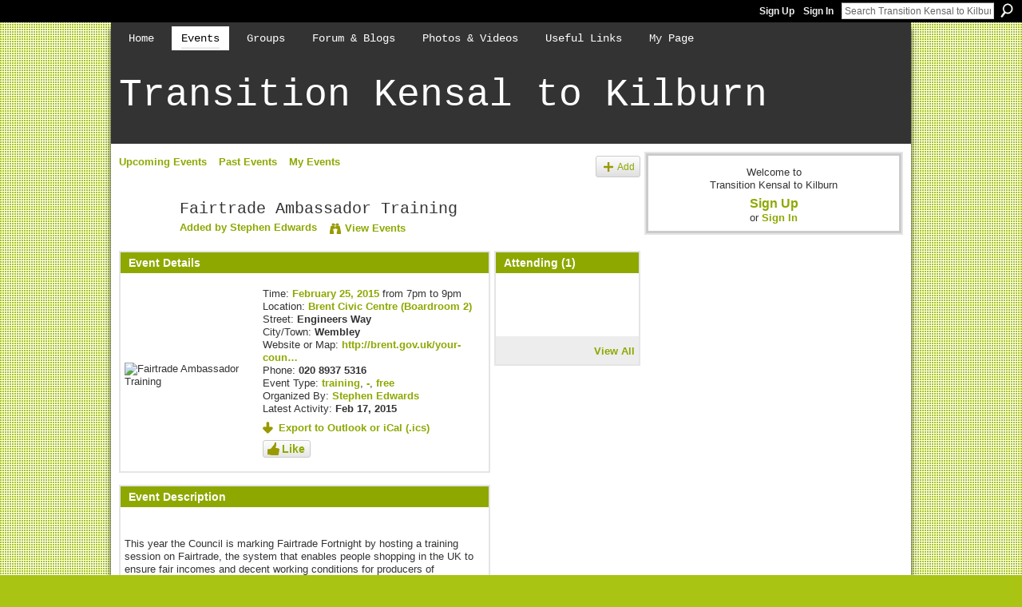

--- FILE ---
content_type: text/html; charset=UTF-8
request_url: https://ttkensaltokilburn.ning.com/events/fairtrade-ambassador-training
body_size: 30095
content:
<!DOCTYPE html>
<html lang="en" xmlns:og="http://ogp.me/ns#">
<head data-layout-view="default" class="xj_layout_head">
<script>
    window.dataLayer = window.dataLayer || [];
        </script>
<!-- Google Tag Manager -->
<script>(function(w,d,s,l,i){w[l]=w[l]||[];w[l].push({'gtm.start':
new Date().getTime(),event:'gtm.js'});var f=d.getElementsByTagName(s)[0],
j=d.createElement(s),dl=l!='dataLayer'?'&l='+l:'';j.async=true;j.src=
'https://www.googletagmanager.com/gtm.js?id='+i+dl;f.parentNode.insertBefore(j,f);
})(window,document,'script','dataLayer','GTM-T5W4WQ');</script>
<!-- End Google Tag Manager -->
        <meta http-equiv="Content-Type" content="text/html; charset=utf-8" />
    <title>Fairtrade Ambassador Training - Transition Kensal to Kilburn</title>
    <link rel="icon" href="https://ttkensaltokilburn.ning.com/favicon.ico" type="image/x-icon" />
    <link rel="SHORTCUT ICON" href="https://ttkensaltokilburn.ning.com/favicon.ico" type="image/x-icon" />
    <meta name="description" content="This year the Council is marking Fairtrade Fortnight by hosting a training session on Fairtrade, the system that enables people shopping in the UK to ensure fa…" />
    <meta name="keywords" content="training, -, free" />
<meta name="title" content="Fairtrade Ambassador Training" />
<meta property="og:type" content="website" />
<meta property="og:url" content="https://ttkensaltokilburn.ning.com/events/fairtrade-ambassador-training" />
<meta property="og:title" content="Fairtrade Ambassador Training" />
<meta property="og:image" content="https://storage.ning.com/topology/rest/1.0/file/get/985902818?profile=RESIZE_180x180&amp;xj_event_default=1">
<meta name="twitter:card" content="summary" />
<meta name="twitter:title" content="Fairtrade Ambassador Training" />
<meta name="twitter:description" content="This year the Council is marking Fairtrade Fortnight by hosting a training session on Fairtrade, the system that enables people shopping in the UK to ensure fa…" />
<meta name="twitter:image" content="https://storage.ning.com/topology/rest/1.0/file/get/985902818?profile=RESIZE_180x180&amp;xj_event_default=1" />
<link rel="image_src" href="https://storage.ning.com/topology/rest/1.0/file/get/985902818?profile=RESIZE_180x180&amp;xj_event_default=1" />
<script type="text/javascript">
    djConfig = { preventBackButtonFix: false, isDebug: false }
ning = {"CurrentApp":{"premium":true,"iconUrl":"https:\/\/storage.ning.com\/topology\/rest\/1.0\/file\/get\/2745882786?profile=UPSCALE_150x150","url":"httpsTTKensaltoKilburn.ning.com","domains":[],"online":true,"privateSource":true,"id":"TTKensaltoKilburn","appId":3499303,"description":"We&rsquo;re a local group with a vision to turn our area into a more self-sufficient community, using the Transition model.","name":"Transition Kensal to Kilburn","owner":"1wloyhn7ly6td","createdDate":"2009-06-16T09:14:48.000Z","runOwnAds":false},"CurrentProfile":null,"maxFileUploadSize":5};
        (function(){
            if (!window.ning) { return; }

            var age, gender, rand, obfuscated, combined;

            obfuscated = document.cookie.match(/xgdi=([^;]+)/);
            if (obfuscated) {
                var offset = 100000;
                obfuscated = parseInt(obfuscated[1]);
                rand = obfuscated / offset;
                combined = (obfuscated % offset) ^ rand;
                age = combined % 1000;
                gender = (combined / 1000) & 3;
                gender = (gender == 1 ? 'm' : gender == 2 ? 'f' : 0);
                ning.viewer = {"age":age,"gender":gender};
            }
        })();

        if (window.location.hash.indexOf('#!/') == 0) {
        window.location.replace(window.location.hash.substr(2));
    }
    window.xg = window.xg || {};
xg.captcha = {
    'shouldShow': false,
    'siteKey': '6Ldf3AoUAAAAALPgNx2gcXc8a_5XEcnNseR6WmsT'
};
xg.addOnRequire = function(f) { xg.addOnRequire.functions.push(f); };
xg.addOnRequire.functions = [];
xg.addOnFacebookLoad = function (f) { xg.addOnFacebookLoad.functions.push(f); };
xg.addOnFacebookLoad.functions = [];
xg._loader = {
    p: 0,
    loading: function(set) {  this.p++; },
    onLoad: function(set) {
                this.p--;
        if (this.p == 0 && typeof(xg._loader.onDone) == 'function') {
            xg._loader.onDone();
        }
    }
};
xg._loader.loading('xnloader');
if (window.bzplcm) {
    window.bzplcm._profileCount = 0;
    window.bzplcm._profileSend = function() { if (window.bzplcm._profileCount++ == 1) window.bzplcm.send(); };
}
xg._loader.onDone = function() {
            if(window.bzplcm)window.bzplcm.start('ni');
        xg.shared.util.parseWidgets();    var addOnRequireFunctions = xg.addOnRequire.functions;
    xg.addOnRequire = function(f) { f(); };
    try {
        if (addOnRequireFunctions) { dojo.lang.forEach(addOnRequireFunctions, function(onRequire) { onRequire.apply(); }); }
    } catch (e) {
        if(window.bzplcm)window.bzplcm.ts('nx').send();
        throw e;
    }
    if(window.bzplcm) { window.bzplcm.stop('ni'); window.bzplcm._profileSend(); }
};
window.xn = { track: { event: function() {}, pageView: function() {}, registerCompletedFlow: function() {}, registerError: function() {}, timer: function() { return { lapTime: function() {} }; } } };</script>
<link rel="alternate" type="application/atom+xml" title="Comments - Fairtrade Ambassador Training - Transition Kensal to Kilburn" href="https://ttkensaltokilburn.ning.com/events/comment/feed?attachedTo=3499303%3AEvent%3A74404&amp;xn_auth=no" />
<style type="text/css" media="screen,projection">
@import url("https://static.ning.com/socialnetworkmain/widgets/index/css/common-982.min.css?xn_version=3128532263");
@import url("https://static.ning.com/socialnetworkmain/widgets/index/css/wide-sidebar.min.css?xn_version=1460991910");
@import url("https://static.ning.com/socialnetworkmain/widgets/events/css/component.min.css?xn_version=2271088567");

</style>

<style type="text/css" media="screen,projection">
@import url("/generated-68cc1fd92fe478-96353813-css?xn_version=202509181437");

</style>

<style type="text/css" media="screen,projection">
@import url("/generated-68cc1e9f37b077-54063752-css?xn_version=202509181437");

</style>

<!--[if IE 6]>
    <link rel="stylesheet" type="text/css" href="https://static.ning.com/socialnetworkmain/widgets/index/css/common-ie6.min.css?xn_version=463104712" />
<![endif]-->
<!--[if IE 7]>
<link rel="stylesheet" type="text/css" href="https://static.ning.com/socialnetworkmain/widgets/index/css/common-ie7.css?xn_version=2712659298" />
<![endif]-->
<link rel="EditURI" type="application/rsd+xml" title="RSD" href="https://ttkensaltokilburn.ning.com/profiles/blog/rsd" />
<script type="text/javascript">(function(a,b){if(/(android|bb\d+|meego).+mobile|avantgo|bada\/|blackberry|blazer|compal|elaine|fennec|hiptop|iemobile|ip(hone|od)|iris|kindle|lge |maemo|midp|mmp|netfront|opera m(ob|in)i|palm( os)?|phone|p(ixi|re)\/|plucker|pocket|psp|series(4|6)0|symbian|treo|up\.(browser|link)|vodafone|wap|windows (ce|phone)|xda|xiino/i.test(a)||/1207|6310|6590|3gso|4thp|50[1-6]i|770s|802s|a wa|abac|ac(er|oo|s\-)|ai(ko|rn)|al(av|ca|co)|amoi|an(ex|ny|yw)|aptu|ar(ch|go)|as(te|us)|attw|au(di|\-m|r |s )|avan|be(ck|ll|nq)|bi(lb|rd)|bl(ac|az)|br(e|v)w|bumb|bw\-(n|u)|c55\/|capi|ccwa|cdm\-|cell|chtm|cldc|cmd\-|co(mp|nd)|craw|da(it|ll|ng)|dbte|dc\-s|devi|dica|dmob|do(c|p)o|ds(12|\-d)|el(49|ai)|em(l2|ul)|er(ic|k0)|esl8|ez([4-7]0|os|wa|ze)|fetc|fly(\-|_)|g1 u|g560|gene|gf\-5|g\-mo|go(\.w|od)|gr(ad|un)|haie|hcit|hd\-(m|p|t)|hei\-|hi(pt|ta)|hp( i|ip)|hs\-c|ht(c(\-| |_|a|g|p|s|t)|tp)|hu(aw|tc)|i\-(20|go|ma)|i230|iac( |\-|\/)|ibro|idea|ig01|ikom|im1k|inno|ipaq|iris|ja(t|v)a|jbro|jemu|jigs|kddi|keji|kgt( |\/)|klon|kpt |kwc\-|kyo(c|k)|le(no|xi)|lg( g|\/(k|l|u)|50|54|\-[a-w])|libw|lynx|m1\-w|m3ga|m50\/|ma(te|ui|xo)|mc(01|21|ca)|m\-cr|me(rc|ri)|mi(o8|oa|ts)|mmef|mo(01|02|bi|de|do|t(\-| |o|v)|zz)|mt(50|p1|v )|mwbp|mywa|n10[0-2]|n20[2-3]|n30(0|2)|n50(0|2|5)|n7(0(0|1)|10)|ne((c|m)\-|on|tf|wf|wg|wt)|nok(6|i)|nzph|o2im|op(ti|wv)|oran|owg1|p800|pan(a|d|t)|pdxg|pg(13|\-([1-8]|c))|phil|pire|pl(ay|uc)|pn\-2|po(ck|rt|se)|prox|psio|pt\-g|qa\-a|qc(07|12|21|32|60|\-[2-7]|i\-)|qtek|r380|r600|raks|rim9|ro(ve|zo)|s55\/|sa(ge|ma|mm|ms|ny|va)|sc(01|h\-|oo|p\-)|sdk\/|se(c(\-|0|1)|47|mc|nd|ri)|sgh\-|shar|sie(\-|m)|sk\-0|sl(45|id)|sm(al|ar|b3|it|t5)|so(ft|ny)|sp(01|h\-|v\-|v )|sy(01|mb)|t2(18|50)|t6(00|10|18)|ta(gt|lk)|tcl\-|tdg\-|tel(i|m)|tim\-|t\-mo|to(pl|sh)|ts(70|m\-|m3|m5)|tx\-9|up(\.b|g1|si)|utst|v400|v750|veri|vi(rg|te)|vk(40|5[0-3]|\-v)|vm40|voda|vulc|vx(52|53|60|61|70|80|81|83|85|98)|w3c(\-| )|webc|whit|wi(g |nc|nw)|wmlb|wonu|x700|yas\-|your|zeto|zte\-/i.test(a.substr(0,4)))window.location.replace(b)})(navigator.userAgent||navigator.vendor||window.opera,'https://ttkensaltokilburn.ning.com/m/event?id=3499303%3AEvent%3A74404');</script></head>
<body>
<!-- Google Tag Manager (noscript) -->
<noscript><iframe src="https://www.googletagmanager.com/ns.html?id=GTM-T5W4WQ"
height="0" width="0" style="display:none;visibility:hidden"></iframe></noscript>
<!-- End Google Tag Manager (noscript) -->
    <div class="xj_before_content">        <div id="xn_bar">
            <div id="xn_bar_menu">
                <div id="xn_bar_menu_branding" >
                                    </div>

                <div id="xn_bar_menu_more">
                    <form id="xn_bar_menu_search" method="GET" action="https://ttkensaltokilburn.ning.com/main/search/search">
                        <fieldset>
                            <input type="text" name="q" id="xn_bar_menu_search_query" value="Search Transition Kensal to Kilburn" _hint="Search Transition Kensal to Kilburn" accesskey="4" class="text xj_search_hint" />
                            <a id="xn_bar_menu_search_submit" href="#" onclick="document.getElementById('xn_bar_menu_search').submit();return false">Search</a>
                        </fieldset>
                    </form>
                </div>

                            <ul id="xn_bar_menu_tabs">
                                            <li><a href="https://ttkensaltokilburn.ning.com/main/authorization/signUp?target=https%3A%2F%2Fttkensaltokilburn.ning.com%2Fevents%2Ffairtrade-ambassador-training">Sign Up</a></li>
                                                <li><a href="https://ttkensaltokilburn.ning.com/main/authorization/signIn?target=https%3A%2F%2Fttkensaltokilburn.ning.com%2Fevents%2Ffairtrade-ambassador-training">Sign In</a></li>
                                    </ul>
                        </div>
        </div>
        </div>
    <div class="xg_theme" data-layout-pack="petruchio">
        <div id="xg_themebody">
            <div id="xg_ad_above_header" class="xg_ad xj_ad_above_header dy-displaynone">
                    
                </div>        
            <div id="xg_head">
                <div id="xg_navigation" class="xj_navigation"><ul>
    <li id="xg_tab_main" class="xg_subtab"><a href="/"><span>Home</span></a></li><li id="xg_tab_events" class="xg_subtab this"><a href="/events"><span>Events</span></a></li><li id="xg_tab_groups" class="xg_subtab"><a href="/groups"><span>Groups</span></a></li><li dojoType="SubTabHover" id="xg_tab_xn6" class="xg_subtab"><a href="/forum"><span>Forum &amp; Blogs</span></a><div class="xg_subtab" style="display:none;position:absolute;"><ul class="xg_subtab" style="display:block;" ><li style="list-style:none !important;display:block;text-align:left;"><a href="/forum" style="float:none;"><span>Forum</span></a></li><li style="list-style:none !important;display:block;text-align:left;"><a href="/profiles/blog/list/" style="float:none;"><span>Blogs</span></a></li></ul></div></li><li dojoType="SubTabHover" id="xg_tab_photo" class="xg_subtab"><a href="/photo"><span>Photos &amp; Videos</span></a><div class="xg_subtab" style="display:none;position:absolute;"><ul class="xg_subtab" style="display:block;" ><li style="list-style:none !important;display:block;text-align:left;"><a href="/video" style="float:none;"><span>Videos</span></a></li><li style="list-style:none !important;display:block;text-align:left;"><a href="/photo" style="float:none;"><span>Photos</span></a></li></ul></div></li><li id="xg_tab_xn7" class="xg_subtab"><a href="/page/useful-links"><span>Useful Links</span></a></li><li id="xg_tab_profile" class="xg_subtab"><a href="/profiles"><span>My Page</span></a></li></ul>
</div>
                <div id="xg_masthead">
                    <h1 id="xg_sitename" class="xj_site_name"><a id="application_name_header_link" href="/">Transition Kensal to Kilburn</a></h1>
                    <p id="xg_sitedesc" class="xj_site_desc"></p>
                </div>
            </div>
            <div id="xg_ad_below_header" class="xg_ad xj_ad_below_header dy-displaynone">
						
					</div>
            <div id="xg" class="xg_widget_events xg_widget_events_event xg_widget_events_event_show">
                	
                <div id="xg_body">
                    <div class="xj_notifications"></div>
                    <div class="xg_column xg_span-14" id="column1">
                        <div id="xg_canvas" class="xj_canvas">
                            <ul class="navigation easyclear">
	<li><a href="https://ttkensaltokilburn.ning.com/events/event/listUpcoming">Upcoming Events</a></li>
	<li><a href="https://ttkensaltokilburn.ning.com/events/event/listArchive">Past Events</a></li>
	<li><a href="https://ttkensaltokilburn.ning.com/events/event/listUserEvents?">My Events</a></li>
			<li class="right xg_lightborder navbutton"><a href="https://ttkensaltokilburn.ning.com/events/event/new?cancelTarget=https%3A%2F%2Fttkensaltokilburn.ning.com%2Fevents%2Ffairtrade-ambassador-training" class="xg_sprite xg_sprite-add">Add</a></li>
	</ul>
<div class="xg_headline xg_headline-img xg_headline-2l">
    <div class="ib"><span class="xg_avatar"><a class="fn url" href="http://ttkensaltokilburn.ning.com/profile/StephenEdwards"  title="Stephen Edwards"><span class="table_img dy-avatar dy-avatar-64 "><img  class="photo photo" src="https://storage.ning.com/topology/rest/1.0/file/get/308282226?profile=original&amp;width=64&amp;height=64&amp;crop=1%3A1" alt="" /></span></a></span></div>
<div class="tb"><h1>Fairtrade Ambassador Training</h1>
        <ul class="navigation byline">
            <li><a class="nolink">Added by </a><a href="/profile/StephenEdwards">Stephen Edwards</a></li>
            <li><a class="xg_sprite xg_sprite-view" href="https://ttkensaltokilburn.ning.com/events/event/listUserEvents?user=1ey0x5bjbe5bd">View Events</a></li>
        </ul>
    </div>
</div>

<div class="xg_column xg_span-12">
    <div class="xg_module eventDetails xg_module_with_dialog">
    <div class="xg_module_head">
        <h2>Event Details</h2>
    </div>
    <div class="xg_module_body nopad">        <div class="xg_column xg_span-4 "><div class="pad5"><img src="https://storage.ning.com/topology/rest/1.0/file/get/985902818?profile=RESIZE_180x180&xj_event_default=1" alt="Fairtrade Ambassador Training" /></div></div>
        <div class="xg_column xg_span-8 last-child">
            <div class="event_details">
                <p>
                    Time: <a href="https://ttkensaltokilburn.ning.com/events/event/listByDate?date=2015-02-25">February 25, 2015</a> from 7pm to 9pm<br />
                    <span id="eventLocation">Location: <a href="https://ttkensaltokilburn.ning.com/events/event/listByLocation?location=Brent+Civic+Centre+%28Boardroom+2%29">Brent Civic Centre (Boardroom 2)</a></span><br />                                            Street: <strong>Engineers Way</strong><br />                        City/Town: <strong>Wembley</strong><br />                        Website or Map: <a href="http://brent.gov.uk/your-council/brent-civic-centre/">http://brent.gov.uk/your-coun…</a><br />                        Phone: <strong>020 8937 5316</strong><br />                                        <span id="eventTypes">Event Type: <a href="https://ttkensaltokilburn.ning.com/events/event/listByType?type=training">training</a>, <a href="https://ttkensaltokilburn.ning.com/events/event/listByType?type=-">-</a>, <a href="https://ttkensaltokilburn.ning.com/events/event/listByType?type=free">free</a></span><br />
                    Organized By: <a href="/profile/StephenEdwards">Stephen Edwards</a><br />                    Latest Activity: <strong>Feb 17, 2015</strong>                </p>
                                                    <p>
                                                                            <a href="https://ttkensaltokilburn.ning.com/events/fairtrade-ambassador-training/export" class="xg_sprite xg_sprite-download">Export to Outlook or iCal (.ics)</a><br />
                                                                            		    </p>
                    <div class="likebox likebox-ning">
    <div class="ning-like">
                <div class="xg_lightborder like-button like-button-3">
            <a data-content-id="3499303:Event:74404"
                        data-content-type="Event"
                        data-sign-up-url="https://ttkensaltokilburn.ning.com/main/authorization/signUp?target=https%3A%2F%2Fttkensaltokilburn.ning.com%2Fevents%2Ffairtrade-ambassador-training"
                        data-like-url="/main/like/like"
                        data-unlike-url="/main/like/unlike"
                        data-track='{"category":"Likes","action":"Like","label":"","ga4":{"event":"like"}}'                                                data-page-type="detail" class="xg_sprite" href="#">
                Like            </a>
        </div>
                <div class="like-count dy-displaynone">
            <a href="#" class="view-liked" _id="3499303:Event:74404">0 members like this</a>
        </div>
    </div>
</div>
		    <p class="share-links clear">
                                            </p>
                            </div>
        </div>
    </div>
</div>
<div class="xg_module">
    <div class="xg_module_head">
        <h2>Event Description</h2>
    </div>
    <div class="xg_module_body">
        <div class="xg_user_generated"><p><p>This year the Council is marking Fairtrade Fortnight by hosting a training session on Fairtrade, the system that enables people shopping in the UK to ensure fair incomes and decent working conditions for producers of commodities such as coffee, sugar, fruit and cotton. The purpose of the training is for participants to learn more about Fairtrade and to be equipped with information and skills to promote Fairtrade. There is no commitment involved in attending the training but those who wish to do so will qualify as Fairtrade Ambassadors to promote Fairtrade in the local community. The training will involve listening to and discussing presentations and taking part in group exercises that explore questions that people often ask about Fairtrade. It will be led by Peter Moore of Brent Fairtrade Network. The training is open to everyone over the age of 18 who lives or works in Brent and will be informal, enjoyable – and free.  Places are limited to 10 people so please contact Peter soon on <a href="http://ttkensaltokilburn.ning.com/events/event/p.moore883@ntlworld.com%20">p.moore883@ntlworld.com</a> if you are interested in taking part or want to know more. </p></p></div>
                    <ul class="pagination smallpagination">
                            <li class="left"><a href="https://ttkensaltokilburn.ning.com/events/brent-community-energy-steering-group" title="Brent Community Energy Steering Group">&lt; Previous Event</a></li>
                            <li class="right"><a title="Restart Party @ Goldfinger Factory" href="https://ttkensaltokilburn.ning.com/events/restart-party-goldfinger-factory">Next Event &gt;</a></li>
                        </ul>
            </div>
</div>
    
        <div class="xg_module">
                            <div class="xg_module_head"><h2 id="comments" numComments="0">Comment Wall</h2></div>
                                        <div class="xg_module_body">
                    <p id="add-comment">Add a Comment</p>
                                            <div class="comment-join">
                            <h3>RSVP for Fairtrade Ambassador Training to add comments!</h3><p><a href="https://ttkensaltokilburn.ning.com/main/authorization/signUp?target=https%3A%2F%2Fttkensaltokilburn.ning.com%2Fevents%2Ffairtrade-ambassador-training">Join Transition Kensal to Kilburn</a></p>                        </div>
                                                        </div>
                    <div class="xg_module_body" id="comments" style="display: none" _numComments="0" _scrollTo="">
                    </div>
                    <div class="xg_module_foot" id="xj_comments_footer" style="display:none">
                                            <p class="left">
                            <a class="xg_icon xg_icon-rss" href="https://ttkensaltokilburn.ning.com/events/comment/feed?attachedTo=3499303%3AEvent%3A74404&amp;xn_auth=no">RSS</a>
                        </p>
                                    </div>
                    </div>
    </div>
<div class="xg_column xg_span-4 xg_last">
        <div class="xg_module">
    <div class="xg_module_head"><h2>Attending (1)</h2></div>
    <div class="xg_module_body vcard-48grid">
        <span class="xg_avatar"><a class="fn url" href="http://ttkensaltokilburn.ning.com/profile/StephenEdwards"  title="Stephen Edwards"><span class="table_img dy-avatar dy-avatar-48 "><img  class="photo photo" src="https://storage.ning.com/topology/rest/1.0/file/get/308282226?profile=original&amp;width=48&amp;height=48&amp;crop=1%3A1" alt="" /></span></a></span>    </div>
    <div class="xg_module_foot">
        <ul>
            <li class="right"><a href="https://ttkensaltokilburn.ning.com/events/fairtrade-ambassador-training/showAttendees?status=attending">View All</a></li>
        </ul>
    </div>
</div>
</div>

                        </div>
                    </div>
                    <div class="xg_column xg_span-7 xg_last" id="column2">
                        <div class="xj_user_info">    <div class="xg_module" id="xg_module_account">
        <div class="xg_module_body xg_signup xg_lightborder">
            <p>Welcome to<br />Transition Kensal to Kilburn</p>
                        <p class="last-child"><big><strong><a href="https://ttkensaltokilburn.ning.com/main/authorization/signUp?target=https%3A%2F%2Fttkensaltokilburn.ning.com%2Fevents%2Ffairtrade-ambassador-training">Sign Up</a></strong></big><br/>or <a href="https://ttkensaltokilburn.ning.com/main/authorization/signIn?target=https%3A%2F%2Fttkensaltokilburn.ning.com%2Fevents%2Ffairtrade-ambassador-training" style="white-space:nowrap">Sign In</a></p>
                    </div>
    </div>
</div>
                        <div class="xj_sidebar_content"></div>
                    </div>
                </div>
            </div>
            <div id="xg_foot">
                <div id="xg_footcontent">
                    <div class="xj_foot_content"><p class="left">
    © 2025             &nbsp; Created by <a href="/profile/ttkk">Transition Kensal to Kilburn</a>.            &nbsp;
    Powered by<a class="poweredBy-logo" href="https://www.ning.com/" title="" alt="" rel="dofollow">
    <img class="poweredbylogo" width="87" height="15" src="https://static.ning.com/socialnetworkmain/widgets/index/gfx/Ning_MM_footer_wht@2x.png?xn_version=2105418020"
         title="Ning Website Builder" alt="Website builder | Create website | Ning.com">
</a>    </p>
    <p class="right xg_lightfont">
                    <a href="https://ttkensaltokilburn.ning.com/main/embeddable/list">Badges</a> &nbsp;|&nbsp;
                        <a href="https://ttkensaltokilburn.ning.com/main/authorization/signUp?target=https%3A%2F%2Fttkensaltokilburn.ning.com%2Fmain%2Findex%2Freport" dojoType="PromptToJoinLink" _joinPromptText="Please sign up or sign in to complete this step." _hasSignUp="true" _signInUrl="https://ttkensaltokilburn.ning.com/main/authorization/signIn?target=https%3A%2F%2Fttkensaltokilburn.ning.com%2Fmain%2Findex%2Freport">Report an Issue</a> &nbsp;|&nbsp;
                        <a href="https://ttkensaltokilburn.ning.com/main/authorization/termsOfService?previousUrl=https%3A%2F%2Fttkensaltokilburn.ning.com%2Fevents%2Ffairtrade-ambassador-training">Terms of Service</a>
            </p>
</div>
                </div>
            </div>
			<div id="xg_ad_below_footer" class="xg_ad xj_ad_below_footer dy-displaynone">
				
			</div>
        </div>
    </div>
    <div class="xj_after_content"><div id="xj_baz17246" class="xg_theme"></div>
<div id="xg_overlay" style="display:none;">
<!--[if lte IE 6.5]><iframe></iframe><![endif]-->
</div>
<!--googleoff: all--><noscript>
	<style type="text/css" media="screen">
        #xg { position:relative;top:120px; }
        #xn_bar { top:120px; }
	</style>
	<div class="errordesc noscript">
		<div>
            <h3><strong>Hello, you need to enable JavaScript to use Transition Kensal to Kilburn.</strong></h3>
            <p>Please check your browser settings or contact your system administrator.</p>
			<img src="/xn_resources/widgets/index/gfx/jstrk_off.gif" alt="" height="1" width="1" />
		</div>
	</div>
</noscript><!--googleon: all-->
<script type="text/javascript" src="https://static.ning.com/socialnetworkmain/widgets/lib/core.min.js?xn_version=1651386455"></script>        <script>
            var sources = ["https:\/\/static.ning.com\/socialnetworkmain\/widgets\/lib\/js\/jquery\/jquery.ui.widget.js?xn_version=202509181437","https:\/\/static.ning.com\/socialnetworkmain\/widgets\/lib\/js\/jquery\/jquery.iframe-transport.js?xn_version=202509181437","https:\/\/static.ning.com\/socialnetworkmain\/widgets\/lib\/js\/jquery\/jquery.fileupload.js?xn_version=202509181437","https:\/\/storage.ning.com\/topology\/rest\/1.0\/file\/get\/12882200079?profile=original&r=1724773063","https:\/\/storage.ning.com\/topology\/rest\/1.0\/file\/get\/11108839285?profile=original&r=1684135058","https:\/\/storage.ning.com\/topology\/rest\/1.0\/file\/get\/11108935486?profile=original&r=1684135635"];
            var numSources = sources.length;
                        var heads = document.getElementsByTagName('head');
            var node = heads.length > 0 ? heads[0] : document.body;
            var onloadFunctionsObj = {};

            var createScriptTagFunc = function(source) {
                var script = document.createElement('script');
                
                script.type = 'text/javascript';
                                var currentOnLoad = function() {xg._loader.onLoad(source);};
                if (script.readyState) { //for IE (including IE9)
                    script.onreadystatechange = function() {
                        if (script.readyState == 'complete' || script.readyState == 'loaded') {
                            script.onreadystatechange = null;
                            currentOnLoad();
                        }
                    }
                } else {
                   script.onerror = script.onload = currentOnLoad;
                }

                script.src = source;
                node.appendChild(script);
            };

            for (var i = 0; i < numSources; i++) {
                                xg._loader.loading(sources[i]);
                createScriptTagFunc(sources[i]);
            }
        </script>
    <script type="text/javascript">
if (!ning._) {ning._ = {}}
ning._.compat = { encryptedToken: "<empty>" }
ning._.CurrentServerTime = "2025-11-11T22:45:36+00:00";
ning._.probableScreenName = "";
ning._.domains = {
    base: 'ning.com',
    ports: { http: '80', ssl: '443' }
};
ning.loader.version = '202509181437'; // DEP-250918_1:673f66e 33
djConfig.parseWidgets = false;
</script>
    <script type="text/javascript">
        xg.token = '';
xg.canTweet = false;
xg.cdnHost = 'static.ning.com';
xg.version = '202509181437';
xg.useMultiCdn = true;
xg.staticRoot = 'socialnetworkmain';
xg.xnTrackHost = null;
    xg.cdnDefaultPolicyHost = 'static';
    xg.cdnPolicy = [];
xg.global = xg.global || {};
xg.global.currentMozzle = 'events';
xg.global.userCanInvite = false;
xg.global.requestBase = '';
xg.global.locale = 'en_GB';
xg.num_thousand_sep = ",";
xg.num_decimal_sep = ".";
(function() {
    dojo.addOnLoad(function() {
        if(window.bzplcm) { window.bzplcm.ts('hr'); window.bzplcm._profileSend(); }
            });
            ning.loader.require('xg.index.like.likeButton', function() { xg._loader.onLoad('xnloader'); });
    })();    </script>
<script type="text/javascript">
var gaJsHost = (("https:" == document.location.protocol) ? "https://ssl." : "http://www.");
document.write(unescape("%3Cscript src='" + gaJsHost + "google-analytics.com/ga.js' type='text/javascript'%3E%3C/script%3E"));
</script>
<script type="text/javascript">
try {
var pageTracker = _gat._getTracker("UA-15378030-1");
pageTracker._trackPageview();
} catch(err) {}</script><script>
    document.addEventListener("DOMContentLoaded", function () {
        if (!dataLayer) {
            return;
        }
        var handler = function (event) {
            var element = event.currentTarget;
            if (element.hasAttribute('data-track-disable')) {
                return;
            }
            var options = JSON.parse(element.getAttribute('data-track'));
            dataLayer.push({
                'event'         : 'trackEvent',
                'eventType'     : 'googleAnalyticsNetwork',
                'eventCategory' : options && options.category || '',
                'eventAction'   : options && options.action || '',
                'eventLabel'    : options && options.label || '',
                'eventValue'    : options && options.value || ''
            });
            if (options && options.ga4) {
                dataLayer.push(options.ga4);
            }
        };
        var elements = document.querySelectorAll('[data-track]');
        for (var i = 0; i < elements.length; i++) {
            elements[i].addEventListener('click', handler);
        }
    });
</script>

</div>
</body>
</html>
